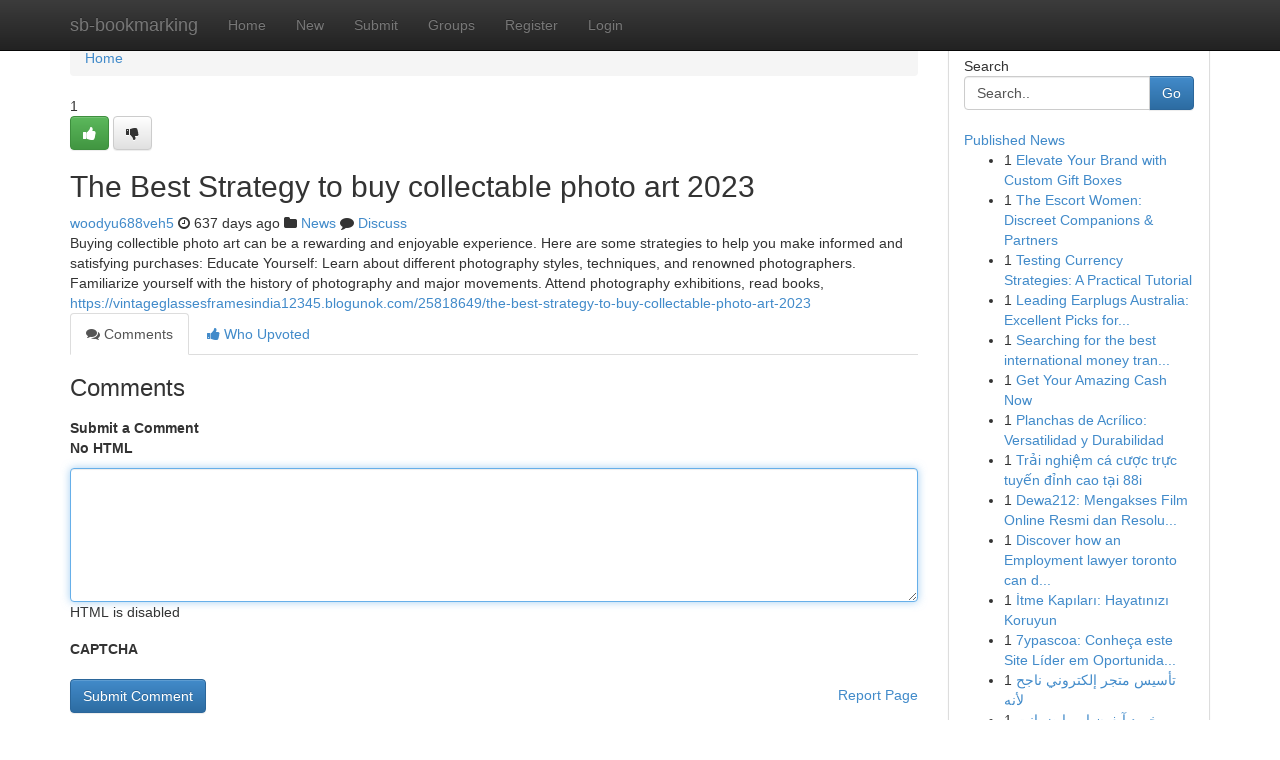

--- FILE ---
content_type: text/html; charset=UTF-8
request_url: https://sb-bookmarking.com/story16772908/the-best-strategy-to-buy-collectable-photo-art-2023
body_size: 5394
content:
<!DOCTYPE html>
<html class="no-js" dir="ltr" xmlns="http://www.w3.org/1999/xhtml" xml:lang="en" lang="en"><head>

<meta http-equiv="Pragma" content="no-cache" />
<meta http-equiv="expires" content="0" />
<meta http-equiv="Content-Type" content="text/html; charset=UTF-8" />	
<title>The Best Strategy to buy collectable photo art 2023</title>
<link rel="alternate" type="application/rss+xml" title="sb-bookmarking.com &raquo; Feeds 1" href="/rssfeeds.php?p=1" />
<link rel="alternate" type="application/rss+xml" title="sb-bookmarking.com &raquo; Feeds 2" href="/rssfeeds.php?p=2" />
<link rel="alternate" type="application/rss+xml" title="sb-bookmarking.com &raquo; Feeds 3" href="/rssfeeds.php?p=3" />
<link rel="alternate" type="application/rss+xml" title="sb-bookmarking.com &raquo; Feeds 4" href="/rssfeeds.php?p=4" />
<link rel="alternate" type="application/rss+xml" title="sb-bookmarking.com &raquo; Feeds 5" href="/rssfeeds.php?p=5" />
<link rel="alternate" type="application/rss+xml" title="sb-bookmarking.com &raquo; Feeds 6" href="/rssfeeds.php?p=6" />
<link rel="alternate" type="application/rss+xml" title="sb-bookmarking.com &raquo; Feeds 7" href="/rssfeeds.php?p=7" />
<link rel="alternate" type="application/rss+xml" title="sb-bookmarking.com &raquo; Feeds 8" href="/rssfeeds.php?p=8" />
<link rel="alternate" type="application/rss+xml" title="sb-bookmarking.com &raquo; Feeds 9" href="/rssfeeds.php?p=9" />
<link rel="alternate" type="application/rss+xml" title="sb-bookmarking.com &raquo; Feeds 10" href="/rssfeeds.php?p=10" />
<meta name="google-site-verification" content="m5VOPfs2gQQcZXCcEfUKlnQfx72o45pLcOl4sIFzzMQ" /><meta name="Language" content="en-us" />
<meta name="viewport" content="width=device-width, initial-scale=1.0">
<meta name="generator" content="Kliqqi" />

          <link rel="stylesheet" type="text/css" href="//netdna.bootstrapcdn.com/bootstrap/3.2.0/css/bootstrap.min.css">
             <link rel="stylesheet" type="text/css" href="https://cdnjs.cloudflare.com/ajax/libs/twitter-bootstrap/3.2.0/css/bootstrap-theme.css">
                <link rel="stylesheet" type="text/css" href="https://cdnjs.cloudflare.com/ajax/libs/font-awesome/4.1.0/css/font-awesome.min.css">
<link rel="stylesheet" type="text/css" href="/templates/bootstrap/css/style.css" media="screen" />

                         <script type="text/javascript" src="https://cdnjs.cloudflare.com/ajax/libs/modernizr/2.6.1/modernizr.min.js"></script>
<script type="text/javascript" src="https://cdnjs.cloudflare.com/ajax/libs/jquery/1.7.2/jquery.min.js"></script>
<style></style>
<link rel="alternate" type="application/rss+xml" title="RSS 2.0" href="/rss"/>
<link rel="icon" href="/favicon.ico" type="image/x-icon"/>
</head>

<body dir="ltr">

<header role="banner" class="navbar navbar-inverse navbar-fixed-top custom_header">
<div class="container">
<div class="navbar-header">
<button data-target=".bs-navbar-collapse" data-toggle="collapse" type="button" class="navbar-toggle">
    <span class="sr-only">Toggle navigation</span>
    <span class="fa fa-ellipsis-v" style="color:white"></span>
</button>
<a class="navbar-brand" href="/">sb-bookmarking</a>	
</div>
<span style="display: none;"><a href="/forum">forum</a></span>
<nav role="navigation" class="collapse navbar-collapse bs-navbar-collapse">
<ul class="nav navbar-nav">
<li ><a href="/">Home</a></li>
<li ><a href="/new">New</a></li>
<li ><a href="/submit">Submit</a></li>
                    
<li ><a href="/groups"><span>Groups</span></a></li>
<li ><a href="/register"><span>Register</span></a></li>
<li ><a data-toggle="modal" href="#loginModal">Login</a></li>
</ul>
	

</nav>
</div>
</header>
<!-- START CATEGORIES -->
<div class="subnav" id="categories">
<div class="container">
<ul class="nav nav-pills"><li class="category_item"><a  href="/">Home</a></li></ul>
</div>
</div>
<!-- END CATEGORIES -->
	
<div class="container">
	<section id="maincontent"><div class="row"><div class="col-md-9">

<ul class="breadcrumb">
	<li><a href="/">Home</a></li>
</ul>

<div itemscope itemtype="http://schema.org/Article" class="stories" id="xnews-16772908" >


<div class="story_data">
<div class="votebox votebox-published">

<div itemprop="aggregateRating" itemscope itemtype="http://schema.org/AggregateRating" class="vote">
	<div itemprop="ratingCount" class="votenumber">1</div>
<div id="xvote-3" class="votebutton">
<!-- Already Voted -->
<a class="btn btn-default btn-success linkVote_3" href="/login" title=""><i class="fa fa-white fa-thumbs-up"></i></a>
<!-- Bury It -->
<a class="btn btn-default linkVote_3" href="/login"  title="" ><i class="fa fa-thumbs-down"></i></a>


</div>
</div>
</div>
<div class="title" id="title-3">
<span itemprop="name">

<h2 id="list_title"><span>The Best Strategy to buy collectable photo art 2023</span></h2></span>	
<span class="subtext">

<span itemprop="author" itemscope itemtype="http://schema.org/Person">
<span itemprop="name">
<a href="/user/woodyu688veh5" rel="nofollow">woodyu688veh5</a> 
</span></span>
<i class="fa fa-clock-o"></i>
<span itemprop="datePublished">  637 days ago</span>

<script>
$(document).ready(function(){
    $("#list_title span").click(function(){
		window.open($("#siteurl").attr('href'), '', '');
    });
});
</script>

<i class="fa fa-folder"></i> 
<a href="/groups">News</a>

<span id="ls_comments_url-3">
	<i class="fa fa-comment"></i> <span id="linksummaryDiscuss"><a href="#discuss" class="comments">Discuss</a>&nbsp;</span>
</span> 





</div>
</div>
<span itemprop="articleBody">
<div class="storycontent">
	
<div class="news-body-text" id="ls_contents-3" dir="ltr">
Buying collectible photo art can be a rewarding and enjoyable experience. Here are some strategies to help you make informed and satisfying purchases: Educate Yourself: Learn about different photography styles, techniques, and renowned photographers. Familiarize yourself with the history of photography and major movements. Attend photography exhibitions, read books, <a id="siteurl" target="_blank" href="https://vintageglassesframesindia12345.blogunok.com/25818649/the-best-strategy-to-buy-collectable-photo-art-2023">https://vintageglassesframesindia12345.blogunok.com/25818649/the-best-strategy-to-buy-collectable-photo-art-2023</a><div class="clearboth"></div> 
</div>
</div><!-- /.storycontent -->
</span>
</div>

<ul class="nav nav-tabs" id="storytabs">
	<li class="active"><a data-toggle="tab" href="#comments"><i class="fa fa-comments"></i> Comments</a></li>
	<li><a data-toggle="tab" href="#who_voted"><i class="fa fa-thumbs-up"></i> Who Upvoted</a></li>
</ul>


<div id="tabbed" class="tab-content">

<div class="tab-pane fade active in" id="comments" >
<h3>Comments</h3>
<a name="comments" href="#comments"></a>
<ol class="media-list comment-list">

<a name="discuss"></a>
<form action="" method="post" id="thisform" name="mycomment_form">
<div class="form-horizontal">
<fieldset>
<div class="control-group">
<label for="fileInput" class="control-label">Submit a Comment</label>
<div class="controls">

<p class="help-inline"><strong>No HTML  </strong></p>
<textarea autofocus name="comment_content" id="comment_content" class="form-control comment-form" rows="6" /></textarea>
<p class="help-inline">HTML is disabled</p>
</div>
</div>


<script>
var ACPuzzleOptions = {
   theme :  "white",
   lang :  "en"
};
</script>

<div class="control-group">
	<label for="input01" class="control-label">CAPTCHA</label>
	<div class="controls">
	<div id="solvemedia_display">
	<script type="text/javascript" src="https://api.solvemedia.com/papi/challenge.script?k=1G9ho6tcbpytfUxJ0SlrSNt0MjjOB0l2"></script>

	<noscript>
	<iframe src="http://api.solvemedia.com/papi/challenge.noscript?k=1G9ho6tcbpytfUxJ0SlrSNt0MjjOB0l2" height="300" width="500" frameborder="0"></iframe><br/>
	<textarea name="adcopy_challenge" rows="3" cols="40"></textarea>
	<input type="hidden" name="adcopy_response" value="manual_challenge"/>
	</noscript>	
</div>
<br />
</div>
</div>

<div class="form-actions">
	<input type="hidden" name="process" value="newcomment" />
	<input type="hidden" name="randkey" value="75578554" />
	<input type="hidden" name="link_id" value="3" />
	<input type="hidden" name="user_id" value="2" />
	<input type="hidden" name="parrent_comment_id" value="0" />
	<input type="submit" name="submit" value="Submit Comment" class="btn btn-primary" />
	<a href="https://remove.backlinks.live" target="_blank" style="float:right; line-height: 32px;">Report Page</a>
</div>
</fieldset>
</div>
</form>
</ol>
</div>
	
<div class="tab-pane fade" id="who_voted">
<h3>Who Upvoted this Story</h3>
<div class="whovotedwrapper whoupvoted">
<ul>
<li>
<a href="/user/woodyu688veh5" rel="nofollow" title="woodyu688veh5" class="avatar-tooltip"><img src="/avatars/Avatar_100.png" alt="" align="top" title="" /></a>
</li>
</ul>
</div>
</div>
</div>
<!-- END CENTER CONTENT -->


</div>

<!-- START RIGHT COLUMN -->
<div class="col-md-3">
<div class="panel panel-default">
<div id="rightcol" class="panel-body">
<!-- START FIRST SIDEBAR -->

<!-- START SEARCH BOX -->
<script type="text/javascript">var some_search='Search..';</script>
<div class="search">
<div class="headline">
<div class="sectiontitle">Search</div>
</div>

<form action="/search" method="get" name="thisform-search" class="form-inline search-form" role="form" id="thisform-search" >

<div class="input-group">

<input type="text" class="form-control" tabindex="20" name="search" id="searchsite" value="Search.." onfocus="if(this.value == some_search) {this.value = '';}" onblur="if (this.value == '') {this.value = some_search;}"/>

<span class="input-group-btn">
<button type="submit" tabindex="21" class="btn btn-primary custom_nav_search_button" />Go</button>
</span>
</div>
</form>

<div style="clear:both;"></div>
<br />
</div>
<!-- END SEARCH BOX -->

<!-- START ABOUT BOX -->

	


<div class="headline">
<div class="sectiontitle"><a href="/">Published News</a></div>
</div>
<div class="boxcontent">
<ul class="sidebar-stories">

<li>
<span class="sidebar-vote-number">1</span>	<span class="sidebar-article"><a href="https://sb-bookmarking.com/story20765102/elevate-your-brand-with-custom-gift-boxes" class="sidebar-title">Elevate Your Brand with Custom Gift Boxes </a></span>
</li>
<li>
<span class="sidebar-vote-number">1</span>	<span class="sidebar-article"><a href="https://sb-bookmarking.com/story20765101/the-escort-women-discreet-companions-partners" class="sidebar-title">The Escort Women: Discreet Companions &amp; Partners</a></span>
</li>
<li>
<span class="sidebar-vote-number">1</span>	<span class="sidebar-article"><a href="https://sb-bookmarking.com/story20765100/testing-currency-strategies-a-practical-tutorial" class="sidebar-title">Testing Currency Strategies: A Practical Tutorial</a></span>
</li>
<li>
<span class="sidebar-vote-number">1</span>	<span class="sidebar-article"><a href="https://sb-bookmarking.com/story20765099/leading-earplugs-australia-excellent-picks-for-every-need" class="sidebar-title">Leading Earplugs Australia: Excellent Picks for...</a></span>
</li>
<li>
<span class="sidebar-vote-number">1</span>	<span class="sidebar-article"><a href="https://sb-bookmarking.com/story20765098/searching-for-the-best-international-money-transfer-app-australia-options-has-become-increasingly-important-as-more-australians-send-money-abroad-for-family-business-and-travel" class="sidebar-title">Searching for the best international money tran...</a></span>
</li>
<li>
<span class="sidebar-vote-number">1</span>	<span class="sidebar-article"><a href="https://sb-bookmarking.com/story20765097/get-your-amazing-cash-now" class="sidebar-title">Get Your Amazing Cash Now </a></span>
</li>
<li>
<span class="sidebar-vote-number">1</span>	<span class="sidebar-article"><a href="https://sb-bookmarking.com/story20765096/planchas-de-acrílico-versatilidad-y-durabilidad" class="sidebar-title">Planchas de Acr&iacute;lico: Versatilidad y Durabilidad</a></span>
</li>
<li>
<span class="sidebar-vote-number">1</span>	<span class="sidebar-article"><a href="https://sb-bookmarking.com/story20765095/trải-nghiệm-cá-cược-trực-tuyến-đỉnh-cao-tại-88i" class="sidebar-title">Trải nghiệm c&aacute; cược trực tuyến đỉnh cao tại 88i</a></span>
</li>
<li>
<span class="sidebar-vote-number">1</span>	<span class="sidebar-article"><a href="https://sb-bookmarking.com/story20765094/dewa212-mengakses-film-online-resmi-dan-resolusi-prima" class="sidebar-title">Dewa212: Mengakses Film Online Resmi dan Resolu...</a></span>
</li>
<li>
<span class="sidebar-vote-number">1</span>	<span class="sidebar-article"><a href="https://sb-bookmarking.com/story20765093/discover-how-an-employment-lawyer-toronto-can-deliver-clear-solutions" class="sidebar-title">Discover how an Employment lawyer toronto can d...</a></span>
</li>
<li>
<span class="sidebar-vote-number">1</span>	<span class="sidebar-article"><a href="https://sb-bookmarking.com/story20765092/İtme-kapıları-hayatınızı-koruyun" class="sidebar-title">İtme Kapıları: Hayatınızı Koruyun</a></span>
</li>
<li>
<span class="sidebar-vote-number">1</span>	<span class="sidebar-article"><a href="https://sb-bookmarking.com/story20765091/7ypascoa-conheça-este-site-líder-em-oportunidades-bônus-do-páscoa-vips-exclusivos-e-pagamentos-na-hora-da-sua-própria-sorte" class="sidebar-title">7ypascoa: Conhe&ccedil;a este Site L&iacute;der em Oportunida...</a></span>
</li>
<li>
<span class="sidebar-vote-number">1</span>	<span class="sidebar-article"><a href="https://sb-bookmarking.com/story20765090/تأسيس-متجر-إلكتروني-ناجح-لأنه" class="sidebar-title">تأسيس متجر إلكتروني ناجح لأنه </a></span>
</li>
<li>
<span class="sidebar-vote-number">1</span>	<span class="sidebar-article"><a href="https://sb-bookmarking.com/story20765089/خرید-آیفون-ایر-با-ضمانت-معتبر-معرفی-شرایط-فروش-در-بازرگانی-سیب" class="sidebar-title">خرید آیفون ایر با ضمانت معتبر؛ معرفی شرایط فروش...</a></span>
</li>
<li>
<span class="sidebar-vote-number">1</span>	<span class="sidebar-article"><a href="https://sb-bookmarking.com/story20765088/access-your-91-club-account" class="sidebar-title">Access Your 91 Club Account</a></span>
</li>

</ul>
</div>

<!-- END SECOND SIDEBAR -->
</div>
</div>
</div>
<!-- END RIGHT COLUMN -->
</div></section>
<hr>

<!--googleoff: all-->
<footer class="footer">
<div id="footer">
<span class="subtext"> Copyright &copy; 2025 | <a href="/search">Advanced Search</a> 
| <a href="/">Live</a>
| <a href="/">Tag Cloud</a>
| <a href="/">Top Users</a>
| Made with <a href="#" rel="nofollow" target="_blank">Kliqqi CMS</a> 
| <a href="/rssfeeds.php?p=1">All RSS Feeds</a> 
</span>
</div>
</footer>
<!--googleon: all-->


</div>
	
<!-- START UP/DOWN VOTING JAVASCRIPT -->
	
<script>
var my_base_url='http://sb-bookmarking.com';
var my_kliqqi_base='';
var anonymous_vote = false;
var Voting_Method = '1';
var KLIQQI_Visual_Vote_Cast = "Voted";
var KLIQQI_Visual_Vote_Report = "Buried";
var KLIQQI_Visual_Vote_For_It = "Vote";
var KLIQQI_Visual_Comment_ThankYou_Rating = "Thank you for rating this comment.";


</script>
<!-- END UP/DOWN VOTING JAVASCRIPT -->


<script type="text/javascript" src="https://cdnjs.cloudflare.com/ajax/libs/jqueryui/1.8.23/jquery-ui.min.js"></script>
<link href="https://cdnjs.cloudflare.com/ajax/libs/jqueryui/1.8.23/themes/base/jquery-ui.css" media="all" rel="stylesheet" type="text/css" />




             <script type="text/javascript" src="https://cdnjs.cloudflare.com/ajax/libs/twitter-bootstrap/3.2.0/js/bootstrap.min.js"></script>

<!-- Login Modal -->
<div class="modal fade" id="loginModal" tabindex="-1" role="dialog">
<div class="modal-dialog">
<div class="modal-content">
<div class="modal-header">
<button type="button" class="close" data-dismiss="modal" aria-hidden="true">&times;</button>
<h4 class="modal-title">Login</h4>
</div>
<div class="modal-body">
<div class="control-group">
<form id="signin" action="/login?return=/story16772908/the-best-strategy-to-buy-collectable-photo-art-2023" method="post">

<div style="login_modal_username">
	<label for="username">Username/Email</label><input id="username" name="username" class="form-control" value="" title="username" tabindex="1" type="text">
</div>
<div class="login_modal_password">
	<label for="password">Password</label><input id="password" name="password" class="form-control" value="" title="password" tabindex="2" type="password">
</div>
<div class="login_modal_remember">
<div class="login_modal_remember_checkbox">
	<input id="remember" style="float:left;margin-right:5px;" name="persistent" value="1" tabindex="3" type="checkbox">
</div>
<div class="login_modal_remember_label">
	<label for="remember" style="">Remember</label>
</div>
<div style="clear:both;"></div>
</div>
<div class="login_modal_login">
	<input type="hidden" name="processlogin" value="1"/>
	<input type="hidden" name="return" value=""/>
	<input class="btn btn-primary col-md-12" id="signin_submit" value="Sign In" tabindex="4" type="submit">
</div>
    
<hr class="soften" id="login_modal_spacer" />
	<div class="login_modal_forgot"><a class="btn btn-default col-md-12" id="forgot_password_link" href="/login">Forgotten Password?</a></div>
	<div class="clearboth"></div>
</form>
</div>
</div>
</div>
</div>
</div>

<script>$('.avatar-tooltip').tooltip()</script>
<script defer src="https://static.cloudflareinsights.com/beacon.min.js/vcd15cbe7772f49c399c6a5babf22c1241717689176015" integrity="sha512-ZpsOmlRQV6y907TI0dKBHq9Md29nnaEIPlkf84rnaERnq6zvWvPUqr2ft8M1aS28oN72PdrCzSjY4U6VaAw1EQ==" data-cf-beacon='{"version":"2024.11.0","token":"a1ebaef976aa49419e4a6de81aaac42d","r":1,"server_timing":{"name":{"cfCacheStatus":true,"cfEdge":true,"cfExtPri":true,"cfL4":true,"cfOrigin":true,"cfSpeedBrain":true},"location_startswith":null}}' crossorigin="anonymous"></script>
</body>
</html>
